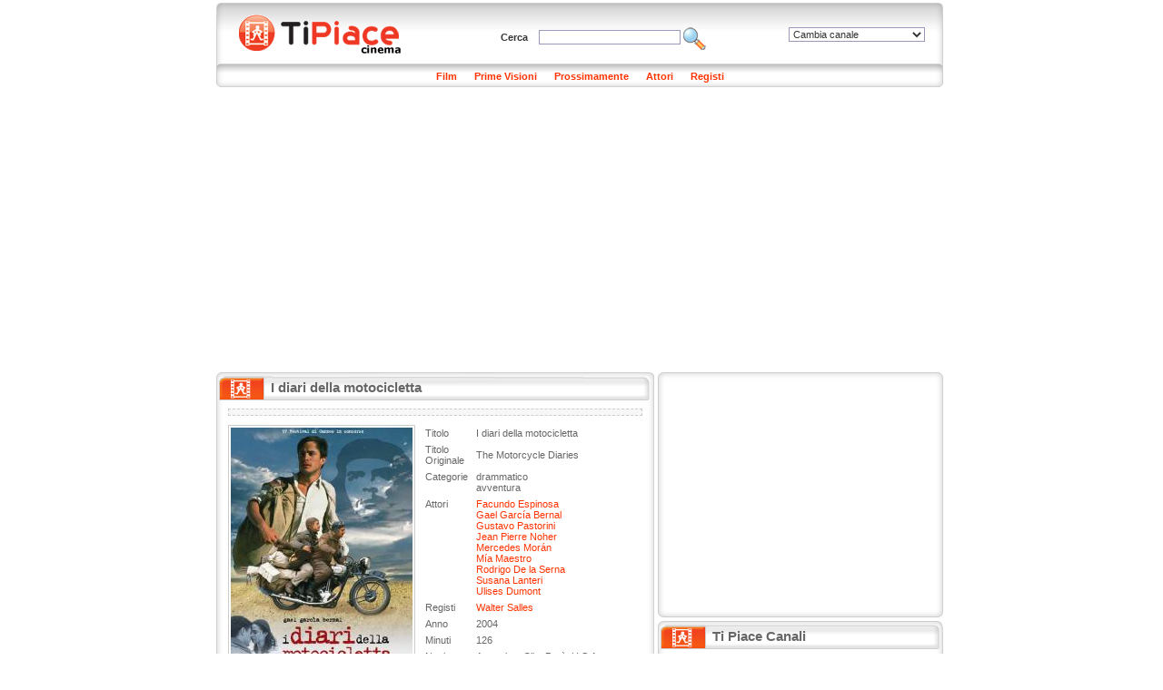

--- FILE ---
content_type: text/html
request_url: http://cinema.tipiace.it/film/scheda/i-diari-della-motocicletta.htm
body_size: 23991
content:
<!DOCTYPE HTML PUBLIC "-//W3C//DTD HTML 4.01 Transitional//EN"
"http://www.w3.org/TR/html4/loose.dtd">
<html>
<head>
<meta http-equiv="Content-Type" content="text/html; charset=iso-8859-1" />
<title>I diari della motocicletta (2004): La scheda del film con recensione e trama, gli attori ed il trailer di I diari della motocicletta</title>
<meta name="Description" content="I diari della motocicletta: Il film. Basato sulle memorie di Che Guevara, leader della rivoluzione comunista cubana. La storia racconta della sua avventura. La trama, i personaggi, il trailer e le foto di I diari della motocicletta.">
<meta name="Keywords" content="I diari della motocicletta, Trailer I diari della motocicletta, Trama I diari della motocicletta, Attori I diari della motocicletta, Personaggi I diari della motocicletta, Recensione I diari della motocicletta, Rodrigo De la Serna, Ulises Dumont, Facundo Espinosa, Gael García Bernal, Jean Pierre Noher, Gustavo Pastorini, Susana Lanteri, Mía Maestro, Mercedes Morán">
<meta name="Robots" content="index,follow">
<link rel="shortcut icon" href="http://immagini.tipiace.it/favicon.ico" />
<link href="http://immagini.tipiace.it/stili/default/default.css" rel="stylesheet" type="text/css" />
<link href="http://immagini.tipiace.it/stili/default/commenti.css" rel="stylesheet" type="text/css" />
<link href="/stili/locali/default.css" rel="stylesheet" type="text/css" />
<link href="http://imgstore.ediscom.it/stili-banner/tipiace.css" rel="stylesheet" type="text/css" />
<link href="http://imgstore.ediscom.it/stili-banner/form-prestiti.css" rel="stylesheet" type="text/css" />

<script src="/js/functions.js"></script>
<script src="/js/ajax.js"></script>
<script language="javascript" type="text/javascript">
	var prefissoimg = '';	//Serve soltanto all'interno di onload.js
</script>
</head><body>
	<div id="container">
		<table border="0" align="left" cellpadding="0" cellspacing="0" id="tabella_sx">
			<tr>
				<td colspan="3">
										<div id="topbanner">
                 
</div> <!-- topbanner //-->
<div id="header">
	<div id="logo">
		<a href="/index.htm" title="Home page di Tipiace Cinema"><img src="/stili/locali/logo.gif" width="230" height="53" align="absmiddle" border="0" alt="Home page di Tipiace Cinema" /></a>
	</div> <!-- logo //-->
	<div id="cambia-canale">
		<select name="select-canale" id="select-canale" class="oggetti-medium" onchange="goToCanale(this.value)">
			<option value="0">Cambia canale</option>
							<option value="http://www.tipiace.it">Home</option>
							<option value="http://aziende.tipiace.it">Aziende</option>
							<option value="http://casa.tipiace.it">Casa</option>
							<option value="http://cinema.tipiace.it">Cinema</option>
							<option value="http://giochi.tipiace.it">Giochi</option>
							<option value="http://lavoro.tipiace.it">Lavoro</option>
							<option value="http://natale.tipiace.it">Natale</option>
							<option value="http://oroscopo.tipiace.it">Oroscopo</option>
							<option value="http://salute.tipiace.it">Salute</option>
							<option value="http://soldi.tipiace.it">Soldi</option>
							<option value="http://sposi.tipiace.it">Sposi</option>
							<option value="http://tv.tipiace.it">Tv</option>
							<option value="http://web.tipiace.it">Web</option>
					</select>
	</div> <!-- cambia-canale //-->
	<div id="header-content">
		<form name="ricerca" id="ricerca" method="get" action="http://cerca.tipiace.it/index.php">
			Cerca&nbsp;&nbsp;&nbsp;
			<input name="q" type="text" class="oggetti-medium" />
			<input name="c" type="hidden" id="c" value="cinema" />
			<a href="javascript:document.ricerca.submit()" title="Cerca"><img src="http://immagini.tipiace.it/stili/default/icona-cerca.gif" width="25" height="25" align="absmiddle" alt="Cerca" border="0"/></a>
			&nbsp;&nbsp;&nbsp;&nbsp;&nbsp;
		</form>
	</div> <!-- header-content //-->
</div> <!-- header //-->
<div id="menusezioni">
	<ul>
		<li><a href="/film/lista.htm" title="Sfoglia i Film">Film</a></li>
		<li><a href="/film/prime-visioni.htm" title="I Film in Prima Visione">Prime Visioni</a></li>
		<li><a href="/film/prossimamente.htm" title="I Film in Uscita Prossimamente">Prossimamente</a></li>
		<li><a href="/attore/lista.htm" title="Sfoglia gli attori">Attori</a></li>
		<li><a href="/regista/lista.htm" title="Sfoglia i registi">Registi</a></li>
		
			</ul>
</div> <!-- menusezioni //-->

<div class="adsense__giantpushbar" style="background-color: white; padding: 15px 0">
	<script async src="https://pagead2.googlesyndication.com/pagead/js/adsbygoogle.js"></script>
		<!-- Tipiace - GiantPushBar generico -->
		<ins class="adsbygoogle"
			 style="display:block"
			 data-ad-client="ca-pub-0393495632552937"
			 data-ad-slot="1889584671"
			 data-ad-format="auto"
			 data-full-width-responsive="true"></ins>
		<script>
			(adsbygoogle = window.adsbygoogle || []).push({});
		</script>
</div>				</td>
			</tr>
			<tr>
				<td colspan="3" class="horspacer"></td>
			</tr>
			<tr>
				<td width="482" valign="top">
					<div id="titolo"><h1>I diari della motocicletta</h1></div>
					<div class="nocciolo">
						<div class="banner-txt-premium">
							<p>
                                                 
                            </p>
						</div>
						<div id="scheda">
													<img src="http://immagini.tipiace.it/cinema/film/medium_i-diari-della-motocicletta.jpg" class="incorniciata" alt="I diari della motocicletta" title="I diari della motocicletta" />
												<table cellspacing="0" id="scheda" width="240">
							<tr>
								<td>Titolo</td>
								<td>I diari della motocicletta</td>
							</tr>
							<tr>
								<td>Titolo Originale</td>
								<td>The Motorcycle Diaries</td>
							</tr>
							<tr>
								<td valign="top">Categorie</td>
								<td>
																			drammatico<br>
																			avventura<br>
																	</td>
							</tr>
							<tr>
								<td valign="top">Attori</td>
								<td>
																														<a href="/personaggio/scheda/facundo-espinosa.htm" title="Facundo Espinosa">Facundo Espinosa</a><br>
																																								<a href="/personaggio/scheda/gael-garcia-bernal.htm" title="Gael García Bernal">Gael García Bernal</a><br>
																																								<a href="/personaggio/scheda/gustavo-pastorini.htm" title="Gustavo Pastorini">Gustavo Pastorini</a><br>
																																								<a href="/personaggio/scheda/jean-pierre-noher.htm" title="Jean Pierre Noher">Jean Pierre Noher</a><br>
																																								<a href="/personaggio/scheda/mercedes-moran.htm" title="Mercedes Morán">Mercedes Morán</a><br>
																																								<a href="/personaggio/scheda/mia-maestro.htm" title="Mía Maestro">Mía Maestro</a><br>
																																								<a href="/personaggio/scheda/rodrigo-de-la-serna.htm" title="Rodrigo De la Serna">Rodrigo De la Serna</a><br>
																																								<a href="/personaggio/scheda/susana-lanteri.htm" title="Susana Lanteri">Susana Lanteri</a><br>
																																								<a href="/personaggio/scheda/ulises-dumont.htm" title="Ulises Dumont">Ulises Dumont</a><br>
																											</td>
							</tr>
							<tr>
								<td valign="top">Registi</td>
								<td>
																														<a href="/personaggio/scheda/walter-salles.htm" title="Walter Salles">Walter Salles</a><br>
																											</td>
							</tr>
							<tr>
								<td>Anno</td>
								<td>2004</td>
							</tr>
							<tr>
								<td>Minuti</td>
								<td>126</td>
							</tr>
							<tr>
								<td>Nazione</td>
								<td>Argentina, Cile, Perù, U.S.A.</td>
							</tr>
							<tr>
								<td>Copyright</td>
								<td>Michael Nozik, Edgard Tenenbaum, Karen Tenkhoff</td>
							</tr>
						</table>
						<br />
						<div id="testo">
							<h3>Trama e Recensione : I diari della motocicletta</h3>
															Siamo nel 1952 quando Alberto Granado ed Ernesto Guevara, due brillanti studenti universitari di medicina, decidono di partire all’avventura, attraversando tutto il continente latinoamericano. <br /><br />Durante il loro viaggio ne capiteranno di tutti i colori, ma quello che era cominciato come un viaggio di ragazzi si trasforma ben presto in una forte presa di coscienza sulle condizioni di vita del loro continente. <br /><br />Storia vera e mai moralista, “I diari della motocicletta” narra di un periodo in cui Ernesto Guevara non era ancora il mitico “Che”, e racconta di come il seme del cambiamento e della scoperta risieda ancora nel giovane, che deve solo mettersi in gioco e porsi delle domande per raggiungere le risposte più umane.
														<h3>Trailer : I diari della motocicletta</h3>
							Il trailer di I diari della motocicletta non  ancora disponibile.
						</div>
					</div>
					<div id="commenti-container">
	<div id="form-commento">
	<script src="/js/commento.js"></script>
	<div id="messaggio-errore"></div>
	<div id="messaggio-mail">Riceverai una mail al tuo indirizzo per attivare il commento inserito.</div>
	<div id="form-loading"><img src="http://immagini.tipiace.it/stili/default/progress.gif"></div>
	<form name="commento" id="commento" method="post">
		
			<div class="riga-form">
				<div class="colonna-form-150">
					<div class="formLabel">Nome</div>
					<input name="nome" type="text" class="oggetti-medium" id="nome" />
				</div>
				<div class="colonna-form-150">
					<div class="formLabel">E-Mail</div>
					<input name="mail" type="text" class="oggetti-medium" id="mail" />
				</div>
				<div class="colonna-form-150">
					<div class="formLabel">Sito Web</div>
					<input name="sito" type="text" class="oggetti-medium" id="sito" value="http://" />
				</div>
				<img src="http://immagini.tipiace.it/stili/locali/clear.gif" class="bestclear">
			</div>
			<div class="riga-form">
				<div class="formLabel">Commento</div>
				<textarea name="testo" id="testo" cols="10" rows="4" class="oggetti-large"></textarea>
				<img src="http://immagini.tipiace.it/stili/locali/clear.gif" class="bestclear">
			</div>
			<div class="riga-form">
				<div class="colonna-form-220">
					<img src="/include/utilities/captcha/immagine.php?h=123456" id="captcha">
					<img src="http://immagini.tipiace.it/stili/default/reload.gif" id="reload" title="Visualizza una nuova immagine" onClick="cambiaCaptcha()">
				</div>
			  <div class="colonna-form-220">
					<input name="privacy" type="checkbox" id="privacy" value="1" /> 
				<a href="javascript:void(0)" onclick="javascript:window.open('http://registrazione.tipiace.it/privacy/privacy.htm','','width=400,height=300,scrollbars=yes')">Accetto informativa per la privacy</a><br>
					<input name="infocommerciali" type="checkbox" id="infocommerciali" value="1" /> 
				  <a href="javascript:void(0)" onclick="javascript:window.open('http://registrazione.tipiace.it/privacy/dati-personali.htm','','width=300,height=150,scrollbars=yes')">Accetto informativa per i dati personali</a>
				
			  </div>
			  <img src="http://immagini.tipiace.it/stili/locali/clear.gif" class="bestclear">
			</div>
			<div class="riga-form">
				<div class="colonna-form-220">
					<input name="code" type="text" class="oggetti-medium" id="code" />
				</div>
				<div class="colonna-form-220">
					<input type="button" name="Submit" value="Invia" onClick="inviaCommento()" id="invia-commento">
				</div>
				<img src="http://immagini.tipiace.it/stili/locali/clear.gif" class="bestclear">
			</div>
			<div class="riga-form">
				<input name="tipo" type="hidden" id="tipo" value="film">
				<input name="id_film" type="hidden" id="id_film" value="165373">
				<img src="http://immagini.tipiace.it/stili/locali/clear.gif" class="bestclear">
			</div>
	</form>
</div>	<div id="messaggio-thankyou"><p>Grazie, riceverai una mail con le istruzioni per attivare il commento !</p></div>
	<div id="nav-commento">
	<div id="num-commenti">
		<a href="#commenti">Commenti (0)</a>
	</div>
	<a name="commenti" href="javascript:mostraFormCommento()">Inserisci un commento</a>
</div>
<div id="commenti">
	</div>

</div>					<div id="adsense-nocciolo">
						
							<script async src="https://pagead2.googlesyndication.com/pagead/js/adsbygoogle.js"></script>
							<!-- 336x280 - Tipiace, creato 22/01/08 -->
							<ins class="adsbygoogle"
								 style="display:inline-block;width:336px;height:280px"
								 data-ad-client="ca-pub-0393495632552937"
								 data-ad-slot="5453020422"></ins>
							<script>
								(adsbygoogle = window.adsbygoogle || []).push({});
							</script>
						
					</div>
				</div> <!-- classe nocciolo //-->
							</td>
			<td width="4">&nbsp;</td>
			<td width="314" valign="top">
								<div class="apertura-cornice-corta">&nbsp;</div>
<div id="banner300">
        	
		<script async src="https://pagead2.googlesyndication.com/pagead/js/adsbygoogle.js"></script>
		<!-- Tipiace - Square Generico -->
		<ins class="adsbygoogle"
			 style="display:inline-block;width:300px;height:250px"
			 data-ad-client="ca-pub-0393495632552937"
			 data-ad-slot="5689228887"></ins>
		<script>
			(adsbygoogle = window.adsbygoogle || []).push({});
		</script>
	
</div> <!-- banner300 //-->
<div class="chiusura-cornice-corta">&nbsp;</div>
<div id="titolo-canali">
	<h1>Ti Piace Canali</h1>
</div> <!-- titolo-articoli //-->
<div id="elenco-canali">
	<ul>
								<li>
				<a href="http://aziende.tipiace.it" title="Aziende"><img src="http://immagini.tipiace.it/canali/aziende.gif" width="20" height="20" alt="Aziende" align="absmiddle" border="0"></a> <a href="http://aziende.tipiace.it" title="Aziende">Aziende</a>
			</li>
								<li>
				<a href="http://casa.tipiace.it" title="Ti piace - Casa"><img src="http://immagini.tipiace.it/canali/casa.gif" width="20" height="20" alt="Ti piace - Casa" align="absmiddle" border="0"></a> <a href="http://casa.tipiace.it" title="Ti piace - Casa">Casa</a>
			</li>
								<li>
				<a href="http://cinema.tipiace.it" title="Cinema su TiPiace"><img src="http://immagini.tipiace.it/canali/cinema.gif" width="20" height="20" alt="Cinema su TiPiace" align="absmiddle" border="0"></a> <a href="http://cinema.tipiace.it" title="Cinema su TiPiace">Cinema</a>
			</li>
								<li>
				<a href="http://giochi.tipiace.it" title="Giochi online Gratis"><img src="http://immagini.tipiace.it/canali/giochi.gif" width="20" height="20" alt="Giochi online Gratis" align="absmiddle" border="0"></a> <a href="http://giochi.tipiace.it" title="Giochi online Gratis">Giochi</a>
			</li>
								<li>
				<a href="http://lavoro.tipiace.it" title="Lavoro"><img src="http://immagini.tipiace.it/canali/lavoro.gif" width="20" height="20" alt="Lavoro" align="absmiddle" border="0"></a> <a href="http://lavoro.tipiace.it" title="Lavoro">Lavoro</a>
			</li>
								<li>
				<a href="http://natale.tipiace.it" title="Ti Piace - Natale 2009"><img src="http://immagini.tipiace.it/canali/natale.gif" width="20" height="20" alt="Ti Piace - Natale 2009" align="absmiddle" border="0"></a> <a href="http://natale.tipiace.it" title="Ti Piace - Natale 2009">Natale</a>
			</li>
								<li>
				<a href="http://oroscopo.tipiace.it" title="Oroscopo"><img src="http://immagini.tipiace.it/canali/oroscopo.gif" width="20" height="20" alt="Oroscopo" align="absmiddle" border="0"></a> <a href="http://oroscopo.tipiace.it" title="Oroscopo">Oroscopo</a>
			</li>
								<li>
				<a href="http://salute.tipiace.it" title="Salute e Bellezza"><img src="http://immagini.tipiace.it/canali/salute.gif" width="20" height="20" alt="Salute e Bellezza" align="absmiddle" border="0"></a> <a href="http://salute.tipiace.it" title="Salute e Bellezza">Salute</a>
			</li>
								<li>
				<a href="http://soldi.tipiace.it" title="Soldi e Finanza"><img src="http://immagini.tipiace.it/canali/soldi.gif" width="20" height="20" alt="Soldi e Finanza" align="absmiddle" border="0"></a> <a href="http://soldi.tipiace.it" title="Soldi e Finanza">Soldi</a>
			</li>
								<li>
				<a href="http://sposi.tipiace.it" title="Sposi"><img src="http://immagini.tipiace.it/canali/sposi.gif" width="20" height="20" alt="Sposi" align="absmiddle" border="0"></a> <a href="http://sposi.tipiace.it" title="Sposi">Sposi</a>
			</li>
								<li>
				<a href="http://tv.tipiace.it" title="Ti Piace Web TV"><img src="http://immagini.tipiace.it/canali/tv.gif" width="20" height="20" alt="Ti Piace Web TV" align="absmiddle" border="0"></a> <a href="http://tv.tipiace.it" title="Ti Piace Web TV">Tv</a>
			</li>
								<li>
				<a href="http://web.tipiace.it" title="Ti Piace Web Directory"><img src="http://immagini.tipiace.it/canali/web.gif" width="20" height="20" alt="Ti Piace Web Directory" align="absmiddle" border="0"></a> <a href="http://web.tipiace.it" title="Ti Piace Web Directory">Web</a>
			</li>
			</ul>
	<div class="clear"></div>
</div> <!-- elenco-canali //-->
<div class="chiusura-cornice-corta">&nbsp;</div>
<div id="titolo-vetrina">
	<h1>Ti Piace vetrine </h1>
</div> 
<div id="vetrina">
	
		<script async src="https://pagead2.googlesyndication.com/pagead/js/adsbygoogle.js"></script>
		<!-- Tipiace - Aside generico -->
		<ins class="adsbygoogle"
			 style="display:block"
			 data-ad-client="ca-pub-0393495632552937"
			 data-ad-slot="3845664179"
			 data-ad-format="auto"
			 data-full-width-responsive="true"></ins>
		<script>
			(adsbygoogle = window.adsbygoogle || []).push({});
		</script>
	 
	</div> <!-- vetrina //-->			</td>
		</tr>
		<tr>
			<td colspan="3">
				<div id="footer-centrale">&nbsp;</div> <!-- footer-centrale //-->
			</td>
		</tr>
		<tr>
			<td colspan="3">
								<div id="footer-body">
	<div id="link-footer">
		<ul>
					</ul>
	</div>
	<div id="copyright">
		<p>Copyright &copy; Ediscom S.p.a P.IVA 09311070016 - <a href="http://www.tipiace.it/privacy.php" target="_blank">Informativa Privacy</a></p>
	</div>
</div> <!-- footer-body //-->



  <!-- Quantcast Choice. Consent Manager Tag v2.0 (for TCF 2.0) -->
  <script type="text/javascript" async=true>
    (function() {
      var host = 'tipiace.it';
      var element = document.createElement('script');
      var firstScript = document.getElementsByTagName('script')[0];
      var url = 'https://cmp.quantcast.com'
          .concat('/choice/', 'YRaB0aqwjAwYq', '/', host, '/choice.js');
      var uspTries = 0;
      var uspTriesLimit = 3;
      element.async = true;
      element.type = 'text/javascript';
      element.src = url;

      firstScript.parentNode.insertBefore(element, firstScript);

      function makeStub() {
        var TCF_LOCATOR_NAME = '__tcfapiLocator';
        var queue = [];
        var win = window;
        var cmpFrame;

        function addFrame() {
          var doc = win.document;
          var otherCMP = !!(win.frames[TCF_LOCATOR_NAME]);

          if (!otherCMP) {
            if (doc.body) {
              var iframe = doc.createElement('iframe');

              iframe.style.cssText = 'display:none';
              iframe.name = TCF_LOCATOR_NAME;
              doc.body.appendChild(iframe);
            } else {
              setTimeout(addFrame, 5);
            }
          }
          return !otherCMP;
        }

        function tcfAPIHandler() {
          var gdprApplies;
          var args = arguments;

          if (!args.length) {
            return queue;
          } else if (args[0] === 'setGdprApplies') {
            if (
                args.length > 3 &&
                args[2] === 2 &&
                typeof args[3] === 'boolean'
            ) {
              gdprApplies = args[3];
              if (typeof args[2] === 'function') {
                args[2]('set', true);
              }
            }
          } else if (args[0] === 'ping') {
            var retr = {
              gdprApplies: gdprApplies,
              cmpLoaded: false,
              cmpStatus: 'stub'
            };

            if (typeof args[2] === 'function') {
              args[2](retr);
            }
          } else {
            if(args[0] === 'init' && typeof args[3] === 'object') {
              args[3] = { ...args[3], tag_version: 'V2' };
            }
            queue.push(args);
          }
        }

        function postMessageEventHandler(event) {
          var msgIsString = typeof event.data === 'string';
          var json = {};

          try {
            if (msgIsString) {
              json = JSON.parse(event.data);
            } else {
              json = event.data;
            }
          } catch (ignore) {}

          var payload = json.__tcfapiCall;

          if (payload) {
            window.__tcfapi(
                payload.command,
                payload.version,
                function(retValue, success) {
                  var returnMsg = {
                    __tcfapiReturn: {
                      returnValue: retValue,
                      success: success,
                      callId: payload.callId
                    }
                  };
                  if (msgIsString) {
                    returnMsg = JSON.stringify(returnMsg);
                  }
                  if (event && event.source && event.source.postMessage) {
                    event.source.postMessage(returnMsg, '*');
                  }
                },
                payload.parameter
            );
          }
        }

        while (win) {
          try {
            if (win.frames[TCF_LOCATOR_NAME]) {
              cmpFrame = win;
              break;
            }
          } catch (ignore) {}

          if (win === window.top) {
            break;
          }
          win = win.parent;
        }
        if (!cmpFrame) {
          addFrame();
          win.__tcfapi = tcfAPIHandler;
          win.addEventListener('message', postMessageEventHandler, false);
        }
      };

      makeStub();

      var uspStubFunction = function() {
        var arg = arguments;
        if (typeof window.__uspapi !== uspStubFunction) {
          setTimeout(function() {
            if (typeof window.__uspapi !== 'undefined') {
              window.__uspapi.apply(window.__uspapi, arg);
            }
          }, 500);
        }
      };

      var checkIfUspIsReady = function() {
        uspTries++;
        if (window.__uspapi === uspStubFunction && uspTries < uspTriesLimit) {
          console.warn('USP is not accessible');
        } else {
          clearInterval(uspInterval);
        }
      };

      if (typeof window.__uspapi === 'undefined') {
        window.__uspapi = uspStubFunction;
        var uspInterval = setInterval(checkIfUspIsReady, 6000);
      }
    })();
  </script>
  <!-- End Quantcast Choice. Consent Manager Tag v2.0 (for TCF 2.0) -->
<script>
  
  (function(i,s,o,g,r,a,m){i['GoogleAnalyticsObject']=r;i[r]=i[r]||function(){
  (i[r].q=i[r].q||[]).push(arguments)},i[r].l=1*new Date();a=s.createElement(o),
  m=s.getElementsByTagName(o)[0];a.async=1;a.src=g;m.parentNode.insertBefore(a,m)
  })(window,document,'script','//www.google-analytics.com/analytics.js','ga');
  
  
  ga('create', 'UA-47560169-1', 'tipiace.it');
  ga('set', 'dimension1', '0'); 
  ga('set', 'dimension2', '');
  ga('require', 'linkid', 'linkid.js');
  ga('require', 'displayfeatures');
  ga('send', 'pageview');
</script>			</td>
		</tr>
		</table>
		<table border="0" align="right" cellpadding="0" cellspacing="0" id="externaltable">
		<tr>
			<td id="externaltd"></td>
		</tr>
		</table>
	</div> <!-- container //-->
</body>
</html>

--- FILE ---
content_type: text/css
request_url: http://immagini.tipiace.it/stili/default/commenti.css
body_size: 1632
content:
/* Commenti */
div#commenti-container {margin-top:10px;text-align:left}
div#commenti-container #form-commento {display:none}
div#commenti-container #form-commento .oggetti-medium {width: 140px;}
div#commenti-container #form-commento .oggetti-large {width: 440px;}
div#commenti-container #form-commento #invia-commento {width: 60px;}
div#commenti-container #form-commento .riga-form {clear:both;margin-bottom: 5px;}
div#commenti-container #form-commento .colonna-form-150 {width: 150px; float:left}
div#commenti-container #form-commento .colonna-form-220 {width: 220px;float:left;}
div#commenti-container #form-commento #messaggio-errore {padding: 4px}
div#commenti-container #form-commento #captcha {border: 1px solid #999999}
div#commenti-container #form-commento #reload {cursor:pointer}

div#commenti-container a{color: #F30;text-decoration: none}
div#commenti-container a:hover{text-decoration: underline}

div#commenti-container #form-loading {display:none;}

div#commenti-container #messaggio-errore {color: #f00;font-weight:bold;}
div#commenti-container #messaggio-mail {color: #f00}

div#commenti-container #messaggio-thankyou {color: #f00;font-weight:bold;display:none}

div#commenti-container #nav-commento #num-commenti {width:200px;text-align:right;float:right}

div#commenti .commento {margin: 10px auto 10px auto}
div#commenti .commento .intestazione {font-style:italic;}
div#commenti .commento .contenuto {margin-top:3px;}

div#commenti-navigation {margin-bottom: 30px}
div#commenti-navigation img{border: 0}
div#commenti-navigation #prev {float: left}
div#commenti-navigation #next {float: right}
/* Commenti Fine */

--- FILE ---
content_type: application/javascript
request_url: http://cinema.tipiace.it/js/ajax.js
body_size: 1319
content:
// JavaScript Document
// funzione per assegnare l'oggetto XMLHttpRequest
// compatibile con i browsers più recenti e diffusi
function getXMLHttp() {
	// lista delle variabili locali
	var
 	// variabile di ritorno, nulla di default
 	XHR = null,
 
	 // informazioni sul nome del browser
 	browserUtente = navigator.userAgent.toUpperCase();


	 // browser standard con supporto nativo
	 // non importa il tipo di browser
 	if(typeof(XMLHttpRequest) === "function" || typeof(XMLHttpRequest) === "object")
  		XHR = new XMLHttpRequest();

	 // browser Internet Explorer
 	// è necessario filtrare la versione 4
 	else if(
  		window.ActiveXObject &&
  		browserUtente.indexOf("MSIE 4") < 0
 		) 	{
 
		  // la versione 6 di IE ha un nome differente
  	// per il tipo di oggetto ActiveX
  	if(browserUtente.indexOf("MSIE 5") < 0)
   	XHR = new ActiveXObject("Msxml2.XMLHTTP");

  	// le versioni 5 e 5.5 invece sfruttano lo stesso nome
  	else
   	XHR = new ActiveXObject("Microsoft.XMLHTTP");
 	}
 	return XHR;
}

function readExternalbanner(nomefile)
{
	ajax = getXMLHttp();
	ajax.open("GET", nomefile, true);
	ajax.onreadystatechange = function() { elaboraRisposta()}
	ajax.send(null);
}

function elaboraRisposta() 
{
 	if (ajax.readyState == 4)
		document.getElementById('externaltd').innerHTML = ajax.responseText;
}
